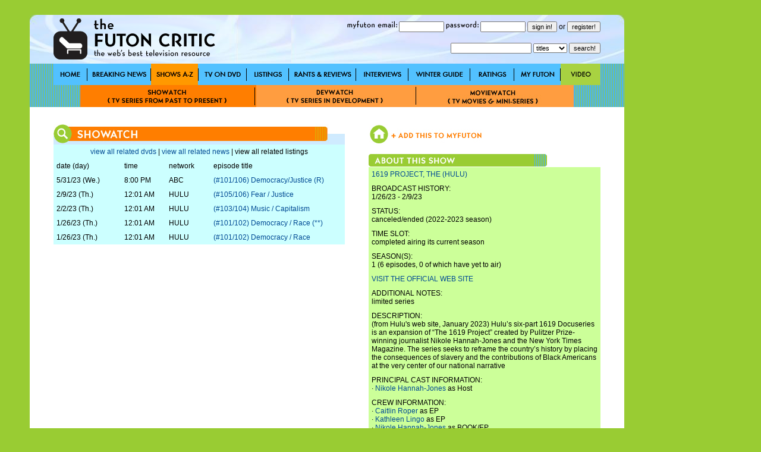

--- FILE ---
content_type: text/html; charset=utf-8
request_url: http://www.thefutoncritic.com/showatch/1619-project/listings/
body_size: 4328
content:
<html>
<head>
<title>Shows A-Z - 1619 project, the on hulu | TheFutonCritic.com</title>
<meta id="Meta_Description" name="Description" content="1619 project, the on hulu – TheFutonCritic.com has 1619 project, the news, listings, dvds, episode guides and more for 1619 project, the" />
<meta id="Meta_Keywords" name="Keywords" content="1619 project, the, hulu, news, listings, dvds, episode guides, time slot, status, renew, cancel" />
<link rel="shortcut icon" href="/images/favicon.ico" type="image/vnd.microsoft.icon" />
	<style type="text/css">
	<!--
		body {
			background:#99CC33;
		}	

  		input {
			font-family: Verdana, Arial, Helvetica, sans-serif;
			font-size: 11px;
			Text-Decoration: none;
		}

  		select {
			font-family: Verdana, Arial, Helvetica, sans-serif;
			font-size: 11px;
			Text-Decoration: none;
		}

		a:link {
			text-decoration: none;
			color: #004A94;
		}

		a:visited {
			text-decoration: none;
		}

		a:active {
			text-decoration: underline;
			color: #004A94;
		}

		a:hover {
			text-decoration: underline;
			color: #004A94;
		}


		td {
			font-family: Verdana, Arial, Helvetica, sans-serif;
			font-size: 12px;
		}

		.pop {
			font-family: Verdana, Arial, Helvetica, sans-serif;
			font-size: 14px;
		}

		.style1 { background-position:background-position: 0 0; }
		.style2 { background-position:0 -36px; }
		.style3 { background-position:0 -37px; }

	-->
	</style>


<!-- Google tag (gtag.js) -->
<script async src="https://www.googletagmanager.com/gtag/js?id=G-67EQYJG6KZ"></script>
<script>
  window.dataLayer = window.dataLayer || [];
  function gtag(){dataLayer.push(arguments);}
  gtag('js', new Date());

  gtag('config', 'G-67EQYJG6KZ');
</script>


</head>

<body leftmargin="0" topmargin="0" marginwidth="0" marginheight="0" onLoad="">
<div align="center">
<table width="1180" border="0" cellspacing="0" cellpadding="0">
	<tr valign="top">
		<td width="1000">
			<img src="/images/spacer.gif" width="5" height="5">
			<table width="100%" border="0" cellspacing="0" cellpadding="0">
				<tr>
					<td><div align="center"></div></td>

				</tr>	
			</table>
			<img src="/images/spacer.gif" width="20" height="20">
			<table width="100%" border="0" cellspacing="0" cellpadding="0" style="background-image:url('/images/global/bg-header.jpg');">
					<td width="40"><img src="/images/spacer.gif" width="40" height="82"></td>
					<td width="300"><a href="http://www.thefutoncritic.com"><img src="/images/global/logo.gif" border="0"></a></td>
					<td width="10"><img src="/images/spacer.gif" width="10" height="82"></td>
					<td width="90"><img src="/images/global/bugblank.jpg" width="90" height="82"></td>
					<td width="520">

<table width="100%" border="0" cellspacing="0" cellpadding="0">
	<tr height="30">
		<td>

			<form name="login" method="post" action="/myfuton.aspx">
				<div align="right">
					<img src="/images/myfuton-email.gif" border="0"> <input name="email" type="text" size="10" value=""> 
					<img src="/images/password.gif" border="0"> <input name="password" type="password" size="10" value=""> 
					<input type="submit" value="sign in!">
					or
					<input type="button" name="register" value="register!" onClick="location.href='/myfuton.aspx'">
					<input type="hidden" name="action" value="login">
				</div>
			</form>

		</td>
	</tr>
</table>
<table width="100%" border="0" cellspacing="0" cellpadding="0">
	<tr height="30">
		<form name="search" method="get" action="/search.aspx">
			<td>
				<div align="right">
					<input name="q" type="text" size="20" value=""> 
					<select name="type">
						<option value="titles">titles</option>
						<option  value="people">people</option>
						<option  value="articles">articles</option>
					</select> 
					<input type="submit" value="search!">
				</div>
			</td>
		</form>
	</tr>
</table>

					</td>
					<td width="40"><img src="/images/spacer.gif" width="40" height="82"></td>
				</tr>	
			</table>
			<table width="100%" border="0" cellspacing="0" cellpadding="0" style="background-image:url('/images/global/bg-nav-bar.gif');">
				<tr height="36">
					<td width="40"></td>

					
						<td width="57"><div style="width:57; height=36; background-image:url('/images/global/nav-home.gif');" onmouseover="this.className='style2'" onmouseout="this.className='style1'"><a href="/home/"><img src="/images/spacer.gif" width="57" height="36" border="0"></a></div></td>
					
						<td width="107"><div style="width:107; height=36; background-image:url('/images/global/nav-breaking-news.gif');" onmouseover="this.className='style2'" onmouseout="this.className='style1'"><a href="/news/"><img src="/images/spacer.gif" width="107" height="36" border="0"></a></div></td>
					
						<td width="80"><div style="width:80; height=36; background-image:url('/images/global/nav-shows-az.gif'); background-position:0 -36px;"><a href="/showatch/"><img src="/images/spacer.gif" width="57" height="36" border="0"></a></div></td>
					
						<td width="81"><div style="width:81; height=36; background-image:url('/images/global/nav-tv-on-dvd.gif');" onmouseover="this.className='style2'" onmouseout="this.className='style1'"><a href="/dvd/"><img src="/images/spacer.gif" width="81" height="36" border="0"></a></div></td>
					
						<td width="71"><div style="width:71; height=36; background-image:url('/images/global/nav-listings.gif');" onmouseover="this.className='style2'" onmouseout="this.className='style1'"><a href="/listings/"><img src="/images/spacer.gif" width="71" height="36" border="0"></a></div></td>
					
						<td width="113"><div style="width:113; height=36; background-image:url('/images/global/nav-rants-reviews.gif');" onmouseover="this.className='style2'" onmouseout="this.className='style1'"><a href="/reviews/"><img src="/images/spacer.gif" width="113" height="36" border="0"></a></div></td>
					
						<td width="88"><div style="width:88; height=36; background-image:url('/images/global/nav-interviews.gif');" onmouseover="this.className='style2'" onmouseout="this.className='style1'"><a href="/interviews/"><img src="/images/spacer.gif" width="88" height="36" border="0"></a></div></td>
					
						<td width="104"><div style="width:104; height=36; background-image:url('/images/global/winter-guide.gif');" onmouseover="this.className='style2'" onmouseout="this.className='style1'"><a href="/guide/"><img src="/images/spacer.gif" width="104" height="36" border="0"></a></div></td>
					
						<td width="74"><div style="width:74; height=36; background-image:url('/images/global/nav-ratings.gif');" onmouseover="this.className='style2'" onmouseout="this.className='style1'"><a href="/ratings/"><img src="/images/spacer.gif" width="74" height="36" border="0"></a></div></td>
					
						<td width="78"><div style="width:78; height=36; background-image:url('/images/global/nav-myfuton.gif');" onmouseover="this.className='style2'" onmouseout="this.className='style1'"><a href="/myfuton/"><img src="/images/spacer.gif" width="78" height="36" border="0"></a></div></td>
					
						<td width="67"><div style="width:67; height=36; background-image:url('/images/global/nav-video.gif');" onmouseover="this.className='style2'" onmouseout="this.className='style1'"><a href="/video/"><img src="/images/spacer.gif" width="67" height="36" border="0"></a></div></td>
					

					<td width="40"></td>

				</tr>	
			</table>



			<table width="100%" border="0" cellspacing="0" cellpadding="0" style="background-image:url('/images/bg-nav-bar.gif');">
				<tr height="37">
					<td width="85"></td>
					<td width="296"><div style="width:296; height=37; background-image:url('/images/showatch.jpg'); background-position:0 -37px;"><a href="/showatch/"><img src="/images/spacer.gif" width="296" height="37" border="0"></a></div></td>
					<td width="272"><div style="width:272; height=37; background-image:url('/images/devwatch.jpg');" onmouseover="this.className='style3'" onmouseout="this.className='style1'"><a href="/devwatch/"><img src="/images/spacer.gif" width="272" height="37" border="0"></a></div></td>
					<td width="262"><div style="width:262; height=37; background-image:url('/images/moviewatch.jpg');" onmouseover="this.className='style3'" onmouseout="this.className='style1'"><a href="/moviewatch/"><img src="/images/spacer.gif" width="262" height="37" border="0"></a></div></td>
					<td width="85"></td>
				</tr>
			</table>

<!-- ENGINE STARTS HERE -->


			<table width="100%" border="0" cellspacing="0" cellpadding="0" style="background-image:url('/images/global/bg-nav-bar.gif');">
				<tr>
					<td width="40" valign="top" bgcolor="white"></td>
					<td width="490" valign="top" bgcolor="white">
<br><br>
<!-- 2010shows_engine.aspx -->

<table width="100%" border="0" cellspacing="0" cellpadding="0">
	<tr>
		<td><img src="/images/header-showatch.jpg"></td>
	</tr>
</table>
<table width="100%" border="0" cellspacing="0" cellpadding="5" bgcolor="#CCFFFF">
	<tr>
		<td colspan="4"><div align="center"><a href="/showatch/1619-project/dvd/">view all related dvds</a> | <a href="/showatch/1619-project/">view all related news</a> | view all related listings</div></td>
	</tr>

	<tr>
		<td width="23%">date (day)</td>
		<td width="15%">time</td>
		<td width="15%">network</td>
		<td width="45%">episode title</td>
	</tr>

	<tr valign="top">
<td width="23%">5/31/23 (We.)</td><td width="15%">8:00 PM</td><td width="15%">ABC</td><td width="45%"><a href="/listings/20230515abc07/">(#101/106) Democracy/Justice (R)</a></td>
	</tr>

	<tr valign="top">
<td width="23%">2/9/23 (Th.)</td><td width="15%">12:01 AM</td><td width="15%">HULU</td><td width="45%"><a href="/listings/20230206hulu01/">(#105/106) Fear / Justice</a></td>
	</tr>

	<tr valign="top">
<td width="23%">2/2/23 (Th.)</td><td width="15%">12:01 AM</td><td width="15%">HULU</td><td width="45%"><a href="/listings/20230131hulu01/">(#103/104) Music / Capitalism</a></td>
	</tr>

	<tr valign="top">
<td width="23%">1/26/23 (Th.)</td><td width="15%">12:01 AM</td><td width="15%">HULU</td><td width="45%"><a href="/listings/20230123hulu03/">(#101/102) Democracy / Race (**)</a></td>
	</tr>

	<tr valign="top">
<td width="23%">1/26/23 (Th.)</td><td width="15%">12:01 AM</td><td width="15%">HULU</td><td width="45%"><a href="/listings/20221215hulu19/">(#101/102) Democracy / Race</a></td>
	</tr>

</table>

<!-- 2010shows_enging.aspx -->
<br><br>
					</td>
					<td width="40" valign="top" bgcolor="white"></td>
					<td width="390" valign="top" bgcolor="white">
<br><br>

<table width="100%" border="0" cellspacing="0" cellpadding="0">
	<tr>
		<td>

		<a href="/myfuton.aspx?myfuton=shows&action=add&seriescode=1619_project"><img src="/images/add-myfuton.jpg" border="0"></a><br><br>

		</td>
	</tr>
</table>

<table width="100%" border="0" cellspacing="0" cellpadding="0">
	<tr>
		<td><img src="/images/about-this-show.jpg"></td>
	</tr>
</table>
<table width="100%" border="0" cellspacing="0" cellpadding="5" bgcolor="#CCFF99">

	<tr>
		<td><a href="/showatch/1619-project/">1619 PROJECT, THE (HULU)</a>
		
		</td>
	</tr>
		<tr>
			<td>

BROADCAST
 

HISTORY:<br>
1/26/23
	
	-
	2/9/23
	
			</td>
		</tr>
	<tr>
		<td>STATUS:<br>canceled/ended (2022-2023 season)</td>
	</tr>

		<tr>
			<td>TIME SLOT:<br>completed airing its current season</td>
		</tr>

		<tr>
			<td>SEASON(S):<br>1 (6 episodes, 0 of which have yet to air)</td>
		</tr>

		<tr>
			<td><a href="https://www.hulu.com/series/the-1619-project-7ba3407a-299c-4a10-8310-bbcdd6ab4653">VISIT THE OFFICIAL WEB SITE</a></td>
		</tr>

		<tr>
			<td>ADDITIONAL NOTES:<br>limited series</td>
		</tr>

	<tr>
		<td>DESCRIPTION:<br>(from Hulu's web site, January 2023) Hulu’s six-part 1619 Docuseries is an expansion of “The 1619 Project” created by Pulitzer Prize-winning journalist Nikole Hannah-Jones and the New York Times Magazine. The series seeks to reframe the country’s history by placing the consequences of slavery and the contributions of Black Americans at the very center of our national narrative</td>
	</tr>

	<tr>
		<td>PRINCIPAL CAST INFORMATION:<br>
&middot; <a href="/search.aspx?type=people&q=Nikole Hannah-Jones">Nikole Hannah-Jones</a> as Host<br>
	<tr>
		<td>CREW INFORMATION:<br>
&middot; <a href="/search.aspx?type=people&q=Caitlin Roper">Caitlin Roper</a> as EP<br>&middot; <a href="/search.aspx?type=people&q=Kathleen Lingo">Kathleen Lingo</a> as EP<br>&middot; <a href="/search.aspx?type=people&q=Nikole Hannah-Jones">Nikole Hannah-Jones</a> as BOOK/EP<br>&middot; <a href="/search.aspx?type=people&q=Oprah Winfrey">Oprah Winfrey</a> as EP<br>&middot; <a href="/search.aspx?type=people&q=Roger Ross Williams">Roger Ross Williams</a> as DIR/EP<br>&middot; <a href="/search.aspx?type=people&q=Shoshana Guy">Shoshana Guy</a> as EP<br>
		</td>
	</tr>
	<tr>
		<td>GENRE(S):<br>
&middot; reality (all)<br>&middot; reality (documentary)<br>
		</td>
	</tr>
	<tr>
		<td>STUDIO INFORMATION:<br>
&middot; Harpo Films<br>&middot; Lionsgate Television<br>&middot; New York Times, The<br>&middot; One Story Up Productions<br>
		</td>
	</tr>
</table>

<br><br>

<br><br>
					</td>				
					<td width="40" valign="top" bgcolor="white"></td>
				</tr>
			</table>





<!-- ENGINE ENDS HERE -->




			<table width="100%" border="0" cellspacing="0" cellpadding="0" style="background-image:url('/images/global/bg-footer.jpg');">
				<tr height="28">
					<td width="40"></td>
					<td width="188"><a href="/advertise/"><img src="/images/global/advertise-on-futon.gif" border="0"></a></td>
					<td width="40"></td>
					<td width="93"><a href="/privacy/"><img src="/images/global/privacy-policy.gif" border="0"></a></td>
					<td width="40"></td>
					<td width="50"><a href="/sitemap/"><img src="/images/global/site-map.gif" border="0"></a></td>
					<td width="220"></td>
					<td width="289"><a href="mailto:letters@thefutoncritic.com"><img src="/images/global/contact-us-at.gif" border="0"><img src="/images/spacer.gif" width="12" border="0"><img src="/images/global/letters-at-the-futon.gif" border="0"></a></td>
					<td width="40"></td>
				</tr>	
			</table>
			
		</td>
		<td width="20"></td>
		<td width="160"><img src="/images/spacer.gif" width="160" height="250" border="0"><img src="/images/spacer.gif" width="160" height="600" border="0"></td>
	</tr>	
	<tr>
		<td>
			<img src="/images/spacer.gif" width="20" height="20">
			<table width="100%" border="0" cellspacing="0" cellpadding="0">
				<tr>

					<td><div align="center"></div></td>
				</tr>	
			</table>
			<img src="/images/spacer.gif" width="5" height="5">
		</td>
	</tr>
</table>
</div>
</body>

</html>